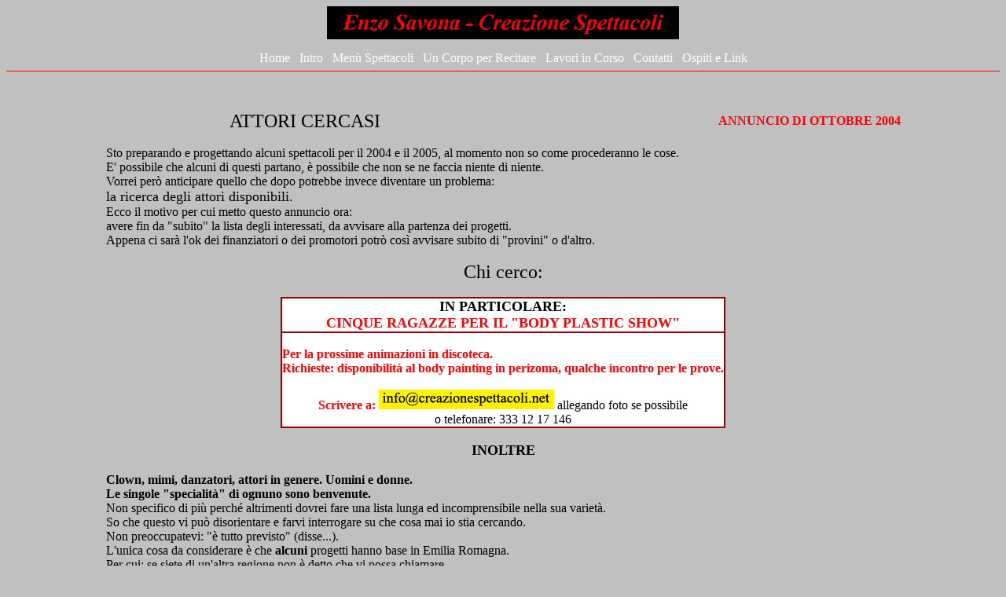

--- FILE ---
content_type: text/html
request_url: https://www.creazionespettacoli.net/ita/attori_cercasi.htm
body_size: 2912
content:
<!DOCTYPE HTML PUBLIC "-//W3C//DTD HTML 4.01 Transitional//EN">
<html>

<head>
<meta http-equiv="Content-Language" content="it">
<meta http-equiv="Content-Type" content="text/html; charset=windows-1252">
<meta name="GENERATOR" content="Microsoft FrontPage 6.0">
<meta name="ProgId" content="FrontPage.Editor.Document">
<title>Creazione Spettacoli Net, ATTORI CERCASI: Clown, Mimi, Attori per
prossimi progetti di spettacolo</title>
<META NAME="DESCRIPTION" CONTENT="Progettazione eventi di spettacolo, regia teatrale,
corsi formazione per attori, produzione spettacoli">
<META NAME="KEYWORDS" CONTENT="enzo savona, vincenzo savona, creazione spettacoli, produzione spettacoli,
agenzia di produzione, agenzia di produzione spettacoli,
teatro, teatro di strada, teatro in strada, circo,
mimo, mimo corporeo, maschera neutra, clown,
stage di teatro, stage di mimo, stage di mimo corporeo, stage di maschera neutra, stage di clown,
corso di teatro, corso di mimo, corso di mimo corporeo, corso di maschera neutra, corso di clown,
takatam, body plastic show, mister wax, performance">
<META NAME="RATING" CONTENT="General">
<meta name="Classification" content="Arts and Crafts, Show">
<link rel="stylesheet" href="style_csnet_corpo.css" type="text/css" />

</head>

<body bgcolor="#C0C0C0" text="#000000" link="#FFFF00" vlink="#FFFF00" alink="#FFFF00">

<div align="center">
  <center>
  <p align="center">
	<img border="0" src="IMAGES/logo_csnet.gif" alt="Logo Creazione Spettacoli" width="448" height="42"></p>
	<p align="center" style="line-height: 100%; margin: 0">
	<font color="#FFFFFF" face="Times New Roman" size="3">
	<a target="_top" style="text-decoration: none" href="http://www.creazionespettacoli.net">
	Home</a>&nbsp;&nbsp;
	<a style="text-decoration: none" href="index.htm">
	Intro</a>&nbsp;&nbsp;
	<a style="text-decoration: none" href="menuspett.htm">
	Menù Spettacoli</a>&nbsp; &nbsp;<a style="text-decoration: none" href="uncorporecitare.htm">Un 
	Corpo per Recitare</a>&nbsp;&nbsp;
	<a style="text-decoration: none" href="lavori.htm">
	Lavori in Corso</a>&nbsp;&nbsp;
	<a style="text-decoration: none" href="contatti.htm">
	Contatti</a>&nbsp;&nbsp;
	<a style="text-decoration: none" href="link.htm">
	Ospiti e Link</a></font></p>
	<hr noshade size="1" color="#FF0000">
	<p>&nbsp;</p>
  <table border="0" cellpadding="0" cellspacing="0" width="80%" height="164">
    <tr>
      <td width="50%" height="5%"></center>
      <p style="margin-top: 0; margin-bottom: 0" align="center"><font size="5" face="Times New Roman">ATTORI
      CERCASI</font></td>
    <td width="50%" height="5%"><center>
      <p align="right"><b><span style="text-transform: uppercase"><font color="#FF0000" size="3" face="Times New Roman">annuncio
      di OTTOBRE 2004</font></span></b></center></td>
  </tr>
  <center>
  <tr>
    <td width="100%" height="95%" colspan="2">
      <p style="margin-top: 0; margin-bottom: 0" align="center">&nbsp;</p>
      <p style="margin-top: 0; margin-bottom: 0"><font face="Times New Roman" size="3">Sto preparando e progettando
      alcuni spettacoli per il 2004 e il 2005, al momento non so come
      procederanno le cose.</font></p>
      <p style="margin-top: 0; margin-bottom: 0"><font face="Times New Roman" size="3">E' possibile che alcuni di
      questi partano, è possibile che non se ne faccia niente di niente.</font></p>
      <p style="margin-top: 0; margin-bottom: 0"><font face="Times New Roman" size="3">Vorrei però anticipare quello
      che dopo potrebbe invece diventare un problema:</font></p>
      <p style="margin-top: 0; margin-bottom: 0"><font size="4" face="Times New Roman">la ricerca degli
      attori disponibili.</font></p>
      <p style="margin-top: 0; margin-bottom: 0"><font face="Times New Roman" size="3">Ecco il motivo per cui metto
      questo annuncio ora:</font></p>
      <p style="margin-top: 0; margin-bottom: 0"><font face="Times New Roman" size="3">avere fin da &quot;subito&quot;
      la lista degli interessati, da avvisare alla partenza dei progetti.</font></p>
      <p style="margin-top: 0; margin-bottom: 0"><font face="Times New Roman" size="3">Appena ci sarà l'ok dei
      finanziatori o dei promotori potrò così avvisare subito di
      &quot;provini&quot; o d'altro.</font></p>
      <p style="margin-top: 0; margin-bottom: 0">&nbsp;</p>
      <p style="margin-top: 0; margin-bottom: 0" align="center"><font size="5" face="Times New Roman">Chi
      cerco:</font></p>
      <p style="margin-top: 0; margin-bottom: 0" align="center">&nbsp;</p>
      <div align="center">
        <table border="1" cellpadding="0" cellspacing="0" bordercolor="#990000">
          <tr>
            <td bgcolor="#FFFFFF">
              <p align="center" style="margin-top: 0; margin-bottom: 0"><b><font size="4">IN
              PARTICOLARE:</font></b></p>
              <p align="center" style="margin-top: 0; margin-bottom: 0"><b><font color="#FF0000" size="4">CINQUE
              RAGAZZE PER IL &quot;BODY PLASTIC SHOW&quot;</font></b></td>
          </tr>
          <tr>
            <td bgcolor="#FFFFFF">
              <p style="margin-top: 0; margin-bottom: 0">&nbsp;</p>
              <p style="margin-top: 0; margin-bottom: 0"><b><font color="#FF0000">Per
              la prossime animazioni in discoteca.</font></b></p>
              <p style="margin-top: 0; margin-bottom: 0"><b><font color="#FF0000">Richieste:
              disponibilità al body painting in perizoma, qualche incontro per
              le prove.</font></b></p>
              <p style="margin-top: 0; margin-bottom: 0" align="center">&nbsp;</p>
              <p style="margin-top: 0; margin-bottom: 0" align="center"><b><font color="#FF0000">Scrivere
              a: <a href="mailto:info@creazionespettacoli.net"><img border="0" src="IMAGES/mail_info_csn.gif" width="223" height="25"></a></font></b>
              allegando foto se possibile</p>
              <p style="margin-top: 0; margin-bottom: 0" align="center">o
              telefonare: 333 12 17 146</td>
          </tr>
        </table>
      </div>
      <p style="margin-top: 0; margin-bottom: 0" align="center">&nbsp;</p>
      <p style="margin-top: 0; margin-bottom: 0" align="center"><b><font size="4">INOLTRE</font></b></p>
      <p style="margin-top: 0; margin-bottom: 0" align="center">&nbsp;</p>
      <p style="margin-top: 0; margin-bottom: 0"><font face="Times New Roman" size="3"><b>Clown, mimi,
      danzatori, attori in genere. Uomini e donne.</b></font></p>
      <p style="margin-top: 0; margin-bottom: 0"><b><font face="Times New Roman" size="3">Le singole
      &quot;specialità&quot; di ognuno sono benvenute.</font></b></p>
      <p style="margin-top: 0; margin-bottom: 0"><font face="Times New Roman" size="3">Non specifico di più perché
      altrimenti dovrei fare una lista lunga ed incomprensibile nella sua
      varietà.</font></p>
      <p style="margin-top: 0; margin-bottom: 0"><font face="Times New Roman" size="3">So che questo vi può
      disorientare e farvi interrogare su che cosa mai io stia cercando.</font></p>
      <p style="margin-top: 0; margin-bottom: 0"><font face="Times New Roman" size="3">Non preoccupatevi: &quot;è
      tutto previsto&quot; (disse...).</font></p>
      <p style="margin-top: 0; margin-bottom: 0"><font face="Times New Roman" size="3">L'unica cosa da considerare è
      che <b>alcuni</b> progetti hanno base in Emilia Romagna.</font></p>
      <p style="margin-top: 0; margin-bottom: 0"><font face="Times New Roman" size="3">Per cui: se siete di un'altra
      regione non è detto che vi possa chiamare,</font></p>
      <p style="margin-top: 0; margin-bottom: 0"><font face="Times New Roman" size="3">non ci sarebbero i denari per
      una vostra trasferta e vi giochereste tutta la paga per la gloria</font></p>
      <p style="margin-top: 0; margin-bottom: 0"><font face="Times New Roman" size="3"><i>(Gloria dev'essere ormai
      diventata molto ricca...)</i>.</font></p>
      <p style="margin-top: 0; margin-bottom: 0">&nbsp;</p>
      <p style="margin-top: 0; margin-bottom: 0"><font face="Times New Roman" size="3">Ora; se tutto questo vi ha
      incuriosito e non avete di meglio da fare, potete scrivermi una <a href="mailto:info@creazionespettacoli.net?Subject=Attore Risponde"><font color="#FFFF00">e
      mail</font></a> indicando chi siete, cosa fate, recapiti vari, web se l'avete,
      allegando magari due o tre foto di voi se non avete un sito vostro, magari
      di scena.</font></p>
      <p style="margin-top: 0; margin-bottom: 0"><font face="Times New Roman" size="3">Insomma: un buona, e se
      possibile esaustiva, descrizione di voi e della vostra attività
      artistica.</font></p>
      <p style="margin-top: 0; margin-bottom: 0"><font face="Times New Roman" size="3">Nota: siete freschi freschi...
      con poca o senza esperienza... ma con molta voglia di fare?</font></p>
      <p style="margin-top: 0; margin-bottom: 0"><font face="Times New Roman" size="3">Scrivetemi lo stesso e
      specificatelo, a volte si trovano talenti reali anche tra la persone che
      non hanno nemmeno cominciato...</font></p>
      <p style="margin-top: 0; margin-bottom: 0">&nbsp;</p>
      <p style="margin-top: 0; margin-bottom: 0"><font face="Times New Roman" size="3">Augurandovi buona giornata vi
      saluto e... in bocca al lupo.</font></p>
      <p style="margin-top: 0; margin-bottom: 0">&nbsp;</p>
      <p style="margin-top: 0; margin-bottom: 0"><font face="Times New Roman" size="3">PS: ovviamente i vostri dati
      sono riservati e sono solo ad uno interno, ecc ecc ecc</font>
      <p style="margin-top: 0; margin-bottom: 0"><font face="Verdana" size="1">(<strong>Legge
      n. 675 del 31 dicembre 1996,</strong></font>
      <p style="margin-top: 0; margin-bottom: 0"><font face="Verdana" size="1"><strong>Tutela delle persone e di altri soggetti rispetto al trattamento dei dati
      personali</strong>&nbsp;)</font>
      <p style="margin-top: 0; margin-bottom: 0">&nbsp;</td>
  </tr>
  </table>
  </center>
</div>

<table border="0" cellpadding="0" cellspacing="0" width="100%" bgcolor="#000000">
  <tr>
    <td width="25%" bgcolor="#990000">
      <p align="center"><font color="#FFFF00" face="Times New Roman" size="3"><a href="lavori.htm" target="_self">Torna a
      &quot;Lavori in corso&quot;</a></font></p>
    </td>
    <td width="25%">&nbsp;</td>
    <td width="25%">
      <p align="right">&nbsp;</td>
    <td width="25%" bgcolor="#990000">
      <p align="center">&nbsp;</td>
  </tr>
</table>

</body>

</html>


--- FILE ---
content_type: text/css
request_url: https://www.creazionespettacoli.net/ita/style_csnet_corpo.css
body_size: 35
content:
a:link, a:visited {
   color:white;
   text-decoration: none;
}

a:hover {
   color: white;
   background: rgb(210,00,00);
}

BODY
{ 
scrollbar-base-color: rgb(0,0,0); 
scrollbar-arrow-color: rgb(255,255,0);
}